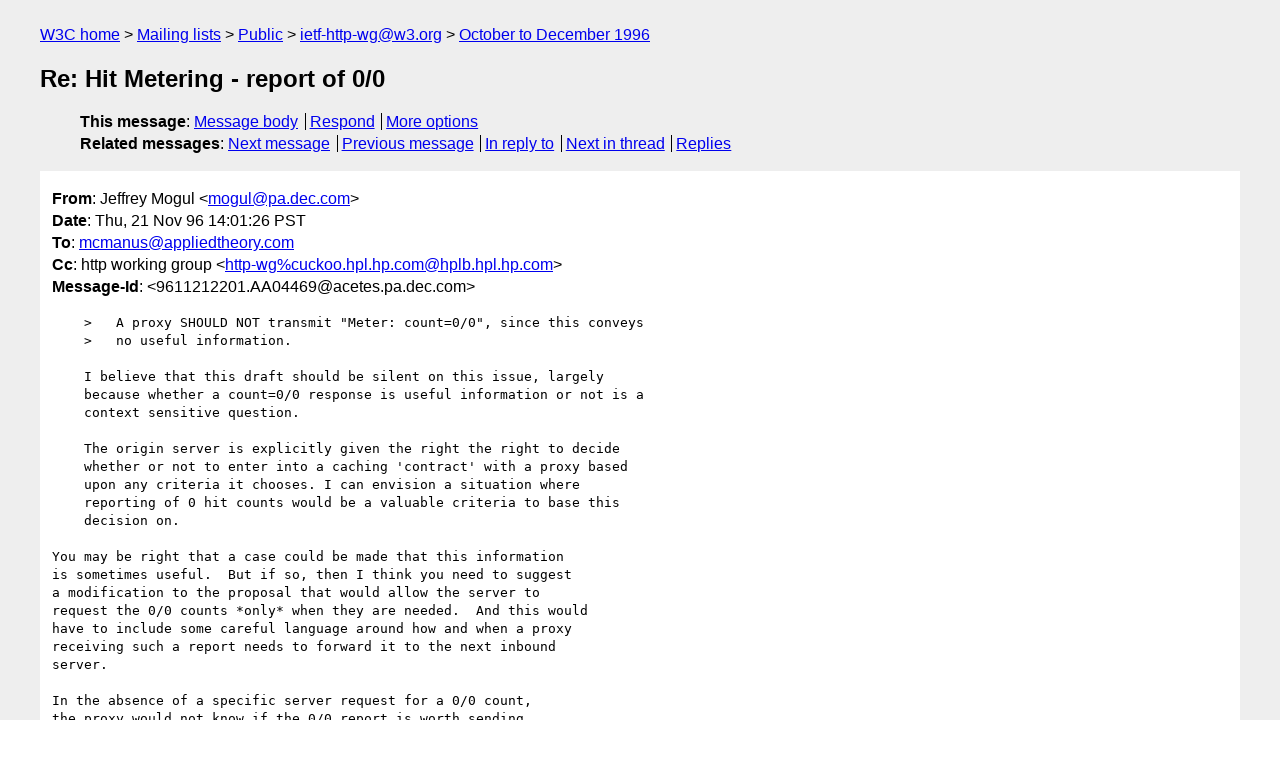

--- FILE ---
content_type: text/html
request_url: https://lists.w3.org/Archives/Public/ietf-http-wg/1996OctDec/0270.html
body_size: 2419
content:
<!DOCTYPE html>
<html xmlns="http://www.w3.org/1999/xhtml" lang="en">
<head>
<meta charset="UTF-8" />
<meta name="viewport" content="width=device-width, initial-scale=1" />
<meta name="generator" content="hypermail 3.0.0, see https://github.com/hypermail-project/hypermail/" />
<title>Re: Hit Metering - report of 0/0 from Jeffrey Mogul on 1996-11-21 (ietf-http-wg@w3.org from October to December 1996)</title>
<meta name="Author" content="Jeffrey Mogul (mogul&#x40;&#0112;&#0097;&#0046;&#0100;&#0101;&#0099;&#0046;&#0099;&#0111;&#0109;)" />
<meta name="Subject" content="Re: Hit Metering - report of 0/0" />
<meta name="Date" content="1996-11-21" />
<link rel="stylesheet" title="Normal view" href="/assets/styles/public.css" />
<link rel="help" href="/Help/" />
<link rel="start" href="../" title="ietf-http-wg@w3.org archives" />
<script defer="defer" src="/assets/js/archives.js"></script>
</head>
<body class="message">
<header class="head">
<nav class="breadcrumb" id="upper">
  <ul>
    <li><a href="https://www.w3.org/">W3C home</a></li>
    <li><a href="/">Mailing lists</a></li>
    <li><a href="../../">Public</a></li>
    <li><a href="../" rel="start">ietf-http-wg@w3.org</a></li>
    <li><a href="./" rel="contents">October to December 1996</a></li>
  </ul>
</nav>
<h1>Re: Hit Metering - report of 0/0</h1>
<!-- received="Thu Nov 21 17:02:21 1996" -->
<!-- isoreceived="19961121170221" -->
<!-- sent="Thu, 21 Nov 96 14:01:26 PST" -->
<!-- isosent="19961121220126" -->
<!-- name="Jeffrey Mogul" -->
<!-- email="mogul&#x40;&#0112;&#0097;&#0046;&#0100;&#0101;&#0099;&#0046;&#0099;&#0111;&#0109;" -->
<!-- subject="Re: Hit Metering - report of 0/0" -->
<!-- id="9611212201.AA04469@acetes.pa.dec.com" -->
<!-- charset="UTF-8" -->
<!-- inreplyto="199611211849.NAA06700&#64;pat.appliedtheory.com" -->
<!-- expires="-1" -->
<nav id="navbar">
<ul class="links hmenu_container">
<li>
<span class="heading">This message</span>: <ul class="hmenu"><li><a href="#start" id="options1">Message body</a></li>
<li><a href="mailto:ietf-http-wg&#x40;&#0119;&#0051;&#0046;&#0111;&#0114;&#0103;?Subject=Re%3A%20Hit%20Metering%20-%20report%20of%200%2F0&amp;In-Reply-To=%3C9611212201.AA04469%40acetes.pa.dec.com%3E&amp;References=%3C9611212201.AA04469%40acetes.pa.dec.com%3E">Respond</a></li>
<li><a href="#options3">More options</a></li>
</ul></li>
<li>
<span class="heading">Related messages</span>: <ul class="hmenu">
<!-- unext="start" -->
<li><a href="0271.html">Next message</a></li>
<li><a href="0269.html">Previous message</a></li>
<li><a href="0267.html">In reply to</a></li>
<!-- unextthread="start" -->
<li><a href="0273.html">Next in thread</a></li>
<li><a href="#replies">Replies</a></li>
<!-- ureply="end" -->
</ul></li>
</ul>
</nav>
</header>
<!-- body="start" -->
<main class="mail">
<ul class="headers" aria-label="message headers">
<li><span class="from">
<span class="heading">From</span>: Jeffrey Mogul &lt;<a href="mailto:mogul&#x40;&#0112;&#0097;&#0046;&#0100;&#0101;&#0099;&#0046;&#0099;&#0111;&#0109;?Subject=Re%3A%20Hit%20Metering%20-%20report%20of%200%2F0&amp;In-Reply-To=%3C9611212201.AA04469%40acetes.pa.dec.com%3E&amp;References=%3C9611212201.AA04469%40acetes.pa.dec.com%3E">mogul&#x40;&#0112;&#0097;&#0046;&#0100;&#0101;&#0099;&#0046;&#0099;&#0111;&#0109;</a>&gt;
</span></li>
<li><span class="date"><span class="heading">Date</span>: Thu, 21 Nov 96 14:01:26 PST</span></li>
<li><span class="to"><span class="heading">To</span>: <a href="mailto:mcmanus&#x40;&#0097;&#0112;&#0112;&#0108;&#0105;&#0101;&#0100;&#0116;&#0104;&#0101;&#0111;&#0114;&#0121;&#0046;&#0099;&#0111;&#0109;?Subject=Re%3A%20Hit%20Metering%20-%20report%20of%200%2F0&amp;In-Reply-To=%3C9611212201.AA04469%40acetes.pa.dec.com%3E&amp;References=%3C9611212201.AA04469%40acetes.pa.dec.com%3E">mcmanus&#x40;&#0097;&#0112;&#0112;&#0108;&#0105;&#0101;&#0100;&#0116;&#0104;&#0101;&#0111;&#0114;&#0121;&#0046;&#0099;&#0111;&#0109;</a>
</span></li>
<li><span class="cc"><span class="heading">Cc</span>: http working group &lt;<a href="mailto:http-wg%cuckoo.hpl.hp.com&#x40;&#0104;&#0112;&#0108;&#0098;&#0046;&#0104;&#0112;&#0108;&#0046;&#0104;&#0112;&#0046;&#0099;&#0111;&#0109;?Subject=Re%3A%20Hit%20Metering%20-%20report%20of%200%2F0&amp;In-Reply-To=%3C9611212201.AA04469%40acetes.pa.dec.com%3E&amp;References=%3C9611212201.AA04469%40acetes.pa.dec.com%3E">http-wg%cuckoo.hpl.hp.com&#x40;&#0104;&#0112;&#0108;&#0098;&#0046;&#0104;&#0112;&#0108;&#0046;&#0104;&#0112;&#0046;&#0099;&#0111;&#0109;</a>&gt;
</span></li>
<li><span class="message-id"><span class="heading">Message-Id</span>: &lt;9611212201.AA04469&#x40;&#0097;&#0099;&#0101;&#0116;&#0101;&#0115;&#0046;&#0112;&#0097;&#0046;&#0100;&#0101;&#0099;&#0046;&#0099;&#0111;&#0109;&gt;
</span></li>
</ul>
<pre id="start" class="body">
    &gt;   A proxy SHOULD NOT transmit &quot;Meter: count=0/0&quot;, since this conveys
    &gt;   no useful information.
    
    I believe that this draft should be silent on this issue, largely
    because whether a count=0/0 response is useful information or not is a
    context sensitive question.
    
    The origin server is explicitly given the right the right to decide
    whether or not to enter into a caching 'contract' with a proxy based
    upon any criteria it chooses. I can envision a situation where
    reporting of 0 hit counts would be a valuable criteria to base this
    decision on.

You may be right that a case could be made that this information
is sometimes useful.  But if so, then I think you need to suggest
a modification to the proposal that would allow the server to
request the 0/0 counts *only* when they are needed.  And this would
have to include some careful language around how and when a proxy
receiving such a report needs to forward it to the next inbound
server.

In the absence of a specific server request for a 0/0 count,
the proxy would not know if the 0/0 report is worth sending.
Since a significant fraction of the entries in typical proxy
caches are removed without ever being reused, if a proxy
simply defaulted to sending 0/0 reports in all cases, it
could end up sending more messages than if hit-metering were
not used at all.

I think there are better metrics for measuring network reliability.
For example, with just a little help from the TCP stack, either
end could count the number of retransmissions and/or timeouts.
This shouldn't require us to add extra message traffic to the
network, via otherwise unnecesary HTTP messages.

Anyway, you might take some comfort in our use of the term
&quot;SHOULD NOT&quot; rather than &quot;MUST NOT&quot; in this context :-)

-Jeff
</pre>
<p class="received"><span class="heading">Received on</span> Thursday, 21 November 1996 17:02:21 UTC</p>
</main>
<!-- body="end" -->
<footer class="foot">
<nav id="navbarfoot">
<ul class="links hmenu_container">
<li><span class="heading">This message</span>: <span class="message_body"><a href="#start">Message body</a></span></li>
<!-- lnext="start" -->
<li><span class="heading">Next message</span>: <a href="0271.html">Roy T. Fielding: "Re: Hit-metering: to Proposed Standard?"</a></li>
<li><span class="heading">Previous message</span>: <a href="0269.html">Jeffrey Mogul: "Re: Hit-metering: to Proposed Standard?"</a></li>
<li><span class="heading">In reply to</span>: <a href="0267.html">Patrick McManus: "Hit Metering - report of 0/0"</a></li>
<!-- lnextthread="start" -->
<li><span class="heading">Next in thread</span>: <a href="0273.html">Patrick McManus: "Re: Hit Metering - report of 0/0"</a></li>
<li id="replies"><span class="heading">Reply</span>: <a href="0273.html">Patrick McManus: "Re: Hit Metering - report of 0/0"</a></li>
<!-- lreply="end" -->
</ul>
<ul class="links hmenu_container">
<li id="options3"><span class="heading">Mail actions</span>: <ul class="hmenu"><li><a href="mailto:ietf-http-wg&#x40;&#0119;&#0051;&#0046;&#0111;&#0114;&#0103;?Subject=Re%3A%20Hit%20Metering%20-%20report%20of%200%2F0&amp;In-Reply-To=%3C9611212201.AA04469%40acetes.pa.dec.com%3E&amp;References=%3C9611212201.AA04469%40acetes.pa.dec.com%3E">respond to this message</a></li>
<li><a href="mailto:ietf-http-wg&#x40;&#0119;&#0051;&#0046;&#0111;&#0114;&#0103;">mail a new topic</a></li></ul></li>
<li><span class="heading">Contemporary messages sorted</span>: <ul class="hmenu"><li><a href="index.html#msg270">by date</a></li>
<li><a href="thread.html#msg270">by thread</a></li>
<li><a href="subject.html#msg270">by subject</a></li>
<li><a href="author.html#msg270">by author</a></li>
</ul></li>
<li><span class="heading">Help</span>: <ul class="hmenu">
    <li><a href="/Help/" rel="help">how to use the archives</a></li>
    <li><a href="https://www.w3.org/Search/Mail/Public/search?type-index=ietf-http-wg&amp;index-type=t">search the archives</a></li>
</ul>
</li>
</ul>
</nav>
<!-- trailer="footer" -->
<p class="colophon">
This archive was generated by <a href="https://github.com/hypermail-project/hypermail/">hypermail 3.0.0</a>: Thursday, 13 July 2023 18:10:18 UTC
</p>
</footer>
</body>
</html>
